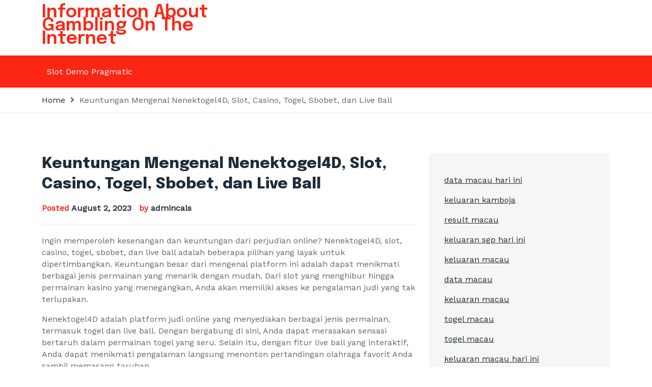

--- FILE ---
content_type: text/html; charset=UTF-8
request_url: https://calsilkscreen.com/keuntungan-mengenal-nenektogel4d-slot-casino-togel-sbobet-dan-live-ball/
body_size: 11726
content:
<!DOCTYPE html>
<html lang="en-US"><head>
<meta charset="UTF-8">
<meta name="viewport" content="width=device-width, initial-scale=1">
<link rel="profile" href="https://gmpg.org/xfn/11">
<meta name='robots' content='index, follow, max-image-preview:large, max-snippet:-1, max-video-preview:-1' />

	<!-- This site is optimized with the Yoast SEO plugin v26.8 - https://yoast.com/product/yoast-seo-wordpress/ -->
	<title>Keuntungan Mengenal Nenektogel4D, Slot, Casino, Togel, Sbobet, dan Live Ball - Information About Gambling On The Internet</title>
	<link rel="canonical" href="https://calsilkscreen.com/keuntungan-mengenal-nenektogel4d-slot-casino-togel-sbobet-dan-live-ball/" />
	<meta property="og:locale" content="en_US" />
	<meta property="og:type" content="article" />
	<meta property="og:title" content="Keuntungan Mengenal Nenektogel4D, Slot, Casino, Togel, Sbobet, dan Live Ball - Information About Gambling On The Internet" />
	<meta property="og:description" content="Ingin memperoleh kesenangan dan keuntungan dari perjudian online? Nenektogel4D, slot, casino, togel, sbobet, dan live ball adalah beberapa pilihan yang layak untuk dipertimbangkan. Keuntungan besar dari mengenal platform ini adalah dapat menikmati berbagai jenis permainan yang menarik dengan mudah. Dari slot yang menghibur hingga permainan kasino yang menegangkan, Anda akan memiliki akses ke pengalaman judi [&hellip;]" />
	<meta property="og:url" content="https://calsilkscreen.com/keuntungan-mengenal-nenektogel4d-slot-casino-togel-sbobet-dan-live-ball/" />
	<meta property="og:site_name" content="Information About Gambling On The Internet" />
	<meta property="article:published_time" content="2023-08-02T14:57:56+00:00" />
	<meta name="author" content="admincals" />
	<meta name="twitter:card" content="summary_large_image" />
	<meta name="twitter:label1" content="Written by" />
	<meta name="twitter:data1" content="admincals" />
	<meta name="twitter:label2" content="Est. reading time" />
	<meta name="twitter:data2" content="4 minutes" />
	<script type="application/ld+json" class="yoast-schema-graph">{"@context":"https://schema.org","@graph":[{"@type":"Article","@id":"https://calsilkscreen.com/keuntungan-mengenal-nenektogel4d-slot-casino-togel-sbobet-dan-live-ball/#article","isPartOf":{"@id":"https://calsilkscreen.com/keuntungan-mengenal-nenektogel4d-slot-casino-togel-sbobet-dan-live-ball/"},"author":{"name":"admincals","@id":"https://calsilkscreen.com/#/schema/person/83add92f52ae9b982775b8a9fb16b1d7"},"headline":"Keuntungan Mengenal Nenektogel4D, Slot, Casino, Togel, Sbobet, dan Live Ball","datePublished":"2023-08-02T14:57:56+00:00","mainEntityOfPage":{"@id":"https://calsilkscreen.com/keuntungan-mengenal-nenektogel4d-slot-casino-togel-sbobet-dan-live-ball/"},"wordCount":912,"commentCount":0,"inLanguage":"en-US"},{"@type":"WebPage","@id":"https://calsilkscreen.com/keuntungan-mengenal-nenektogel4d-slot-casino-togel-sbobet-dan-live-ball/","url":"https://calsilkscreen.com/keuntungan-mengenal-nenektogel4d-slot-casino-togel-sbobet-dan-live-ball/","name":"Keuntungan Mengenal Nenektogel4D, Slot, Casino, Togel, Sbobet, dan Live Ball - Information About Gambling On The Internet","isPartOf":{"@id":"https://calsilkscreen.com/#website"},"datePublished":"2023-08-02T14:57:56+00:00","author":{"@id":"https://calsilkscreen.com/#/schema/person/83add92f52ae9b982775b8a9fb16b1d7"},"breadcrumb":{"@id":"https://calsilkscreen.com/keuntungan-mengenal-nenektogel4d-slot-casino-togel-sbobet-dan-live-ball/#breadcrumb"},"inLanguage":"en-US","potentialAction":[{"@type":"ReadAction","target":["https://calsilkscreen.com/keuntungan-mengenal-nenektogel4d-slot-casino-togel-sbobet-dan-live-ball/"]}]},{"@type":"BreadcrumbList","@id":"https://calsilkscreen.com/keuntungan-mengenal-nenektogel4d-slot-casino-togel-sbobet-dan-live-ball/#breadcrumb","itemListElement":[{"@type":"ListItem","position":1,"name":"Home","item":"https://calsilkscreen.com/"},{"@type":"ListItem","position":2,"name":"Keuntungan Mengenal Nenektogel4D, Slot, Casino, Togel, Sbobet, dan Live Ball"}]},{"@type":"WebSite","@id":"https://calsilkscreen.com/#website","url":"https://calsilkscreen.com/","name":"Information About Gambling On The Internet","description":"","potentialAction":[{"@type":"SearchAction","target":{"@type":"EntryPoint","urlTemplate":"https://calsilkscreen.com/?s={search_term_string}"},"query-input":{"@type":"PropertyValueSpecification","valueRequired":true,"valueName":"search_term_string"}}],"inLanguage":"en-US"},{"@type":"Person","@id":"https://calsilkscreen.com/#/schema/person/83add92f52ae9b982775b8a9fb16b1d7","name":"admincals","image":{"@type":"ImageObject","inLanguage":"en-US","@id":"https://calsilkscreen.com/#/schema/person/image/","url":"https://secure.gravatar.com/avatar/2e6951b68561a53a4644eb70f84e3cd65fb898784c96cc0d42471e383c35c81e?s=96&d=mm&r=g","contentUrl":"https://secure.gravatar.com/avatar/2e6951b68561a53a4644eb70f84e3cd65fb898784c96cc0d42471e383c35c81e?s=96&d=mm&r=g","caption":"admincals"},"sameAs":["https://calsilkscreen.com"],"url":"https://calsilkscreen.com/author/admincals/"}]}</script>
	<!-- / Yoast SEO plugin. -->


<link rel='dns-prefetch' href='//fonts.googleapis.com' />
<link href='https://fonts.gstatic.com' crossorigin rel='preconnect' />
<link rel="alternate" type="application/rss+xml" title="Information About Gambling On The Internet &raquo; Feed" href="https://calsilkscreen.com/feed/" />
<link rel="alternate" title="oEmbed (JSON)" type="application/json+oembed" href="https://calsilkscreen.com/wp-json/oembed/1.0/embed?url=https%3A%2F%2Fcalsilkscreen.com%2Fkeuntungan-mengenal-nenektogel4d-slot-casino-togel-sbobet-dan-live-ball%2F" />
<link rel="alternate" title="oEmbed (XML)" type="text/xml+oembed" href="https://calsilkscreen.com/wp-json/oembed/1.0/embed?url=https%3A%2F%2Fcalsilkscreen.com%2Fkeuntungan-mengenal-nenektogel4d-slot-casino-togel-sbobet-dan-live-ball%2F&#038;format=xml" />
<style id='wp-img-auto-sizes-contain-inline-css'>
img:is([sizes=auto i],[sizes^="auto," i]){contain-intrinsic-size:3000px 1500px}
/*# sourceURL=wp-img-auto-sizes-contain-inline-css */
</style>

<style id='wp-emoji-styles-inline-css'>

	img.wp-smiley, img.emoji {
		display: inline !important;
		border: none !important;
		box-shadow: none !important;
		height: 1em !important;
		width: 1em !important;
		margin: 0 0.07em !important;
		vertical-align: -0.1em !important;
		background: none !important;
		padding: 0 !important;
	}
/*# sourceURL=wp-emoji-styles-inline-css */
</style>
<link rel='stylesheet' id='wp-block-library-css' href='https://calsilkscreen.com/wp-includes/css/dist/block-library/style.min.css?ver=6.9' media='all' />
<style id='wp-block-paragraph-inline-css'>
.is-small-text{font-size:.875em}.is-regular-text{font-size:1em}.is-large-text{font-size:2.25em}.is-larger-text{font-size:3em}.has-drop-cap:not(:focus):first-letter{float:left;font-size:8.4em;font-style:normal;font-weight:100;line-height:.68;margin:.05em .1em 0 0;text-transform:uppercase}body.rtl .has-drop-cap:not(:focus):first-letter{float:none;margin-left:.1em}p.has-drop-cap.has-background{overflow:hidden}:root :where(p.has-background){padding:1.25em 2.375em}:where(p.has-text-color:not(.has-link-color)) a{color:inherit}p.has-text-align-left[style*="writing-mode:vertical-lr"],p.has-text-align-right[style*="writing-mode:vertical-rl"]{rotate:180deg}
/*# sourceURL=https://calsilkscreen.com/wp-includes/blocks/paragraph/style.min.css */
</style>
<style id='global-styles-inline-css'>
:root{--wp--preset--aspect-ratio--square: 1;--wp--preset--aspect-ratio--4-3: 4/3;--wp--preset--aspect-ratio--3-4: 3/4;--wp--preset--aspect-ratio--3-2: 3/2;--wp--preset--aspect-ratio--2-3: 2/3;--wp--preset--aspect-ratio--16-9: 16/9;--wp--preset--aspect-ratio--9-16: 9/16;--wp--preset--color--black: #2f3633;--wp--preset--color--cyan-bluish-gray: #abb8c3;--wp--preset--color--white: #ffffff;--wp--preset--color--pale-pink: #f78da7;--wp--preset--color--vivid-red: #cf2e2e;--wp--preset--color--luminous-vivid-orange: #ff6900;--wp--preset--color--luminous-vivid-amber: #fcb900;--wp--preset--color--light-green-cyan: #7bdcb5;--wp--preset--color--vivid-green-cyan: #00d084;--wp--preset--color--pale-cyan-blue: #8ed1fc;--wp--preset--color--vivid-cyan-blue: #0693e3;--wp--preset--color--vivid-purple: #9b51e0;--wp--preset--color--blue: #2c7dfa;--wp--preset--color--green: #07d79c;--wp--preset--color--orange: #ff8737;--wp--preset--color--grey: #82868b;--wp--preset--gradient--vivid-cyan-blue-to-vivid-purple: linear-gradient(135deg,rgb(6,147,227) 0%,rgb(155,81,224) 100%);--wp--preset--gradient--light-green-cyan-to-vivid-green-cyan: linear-gradient(135deg,rgb(122,220,180) 0%,rgb(0,208,130) 100%);--wp--preset--gradient--luminous-vivid-amber-to-luminous-vivid-orange: linear-gradient(135deg,rgb(252,185,0) 0%,rgb(255,105,0) 100%);--wp--preset--gradient--luminous-vivid-orange-to-vivid-red: linear-gradient(135deg,rgb(255,105,0) 0%,rgb(207,46,46) 100%);--wp--preset--gradient--very-light-gray-to-cyan-bluish-gray: linear-gradient(135deg,rgb(238,238,238) 0%,rgb(169,184,195) 100%);--wp--preset--gradient--cool-to-warm-spectrum: linear-gradient(135deg,rgb(74,234,220) 0%,rgb(151,120,209) 20%,rgb(207,42,186) 40%,rgb(238,44,130) 60%,rgb(251,105,98) 80%,rgb(254,248,76) 100%);--wp--preset--gradient--blush-light-purple: linear-gradient(135deg,rgb(255,206,236) 0%,rgb(152,150,240) 100%);--wp--preset--gradient--blush-bordeaux: linear-gradient(135deg,rgb(254,205,165) 0%,rgb(254,45,45) 50%,rgb(107,0,62) 100%);--wp--preset--gradient--luminous-dusk: linear-gradient(135deg,rgb(255,203,112) 0%,rgb(199,81,192) 50%,rgb(65,88,208) 100%);--wp--preset--gradient--pale-ocean: linear-gradient(135deg,rgb(255,245,203) 0%,rgb(182,227,212) 50%,rgb(51,167,181) 100%);--wp--preset--gradient--electric-grass: linear-gradient(135deg,rgb(202,248,128) 0%,rgb(113,206,126) 100%);--wp--preset--gradient--midnight: linear-gradient(135deg,rgb(2,3,129) 0%,rgb(40,116,252) 100%);--wp--preset--font-size--small: 12px;--wp--preset--font-size--medium: 20px;--wp--preset--font-size--large: 36px;--wp--preset--font-size--x-large: 42px;--wp--preset--font-size--regular: 16px;--wp--preset--font-size--larger: 36px;--wp--preset--font-size--huge: 48px;--wp--preset--spacing--20: 0.44rem;--wp--preset--spacing--30: 0.67rem;--wp--preset--spacing--40: 1rem;--wp--preset--spacing--50: 1.5rem;--wp--preset--spacing--60: 2.25rem;--wp--preset--spacing--70: 3.38rem;--wp--preset--spacing--80: 5.06rem;--wp--preset--shadow--natural: 6px 6px 9px rgba(0, 0, 0, 0.2);--wp--preset--shadow--deep: 12px 12px 50px rgba(0, 0, 0, 0.4);--wp--preset--shadow--sharp: 6px 6px 0px rgba(0, 0, 0, 0.2);--wp--preset--shadow--outlined: 6px 6px 0px -3px rgb(255, 255, 255), 6px 6px rgb(0, 0, 0);--wp--preset--shadow--crisp: 6px 6px 0px rgb(0, 0, 0);}:where(.is-layout-flex){gap: 0.5em;}:where(.is-layout-grid){gap: 0.5em;}body .is-layout-flex{display: flex;}.is-layout-flex{flex-wrap: wrap;align-items: center;}.is-layout-flex > :is(*, div){margin: 0;}body .is-layout-grid{display: grid;}.is-layout-grid > :is(*, div){margin: 0;}:where(.wp-block-columns.is-layout-flex){gap: 2em;}:where(.wp-block-columns.is-layout-grid){gap: 2em;}:where(.wp-block-post-template.is-layout-flex){gap: 1.25em;}:where(.wp-block-post-template.is-layout-grid){gap: 1.25em;}.has-black-color{color: var(--wp--preset--color--black) !important;}.has-cyan-bluish-gray-color{color: var(--wp--preset--color--cyan-bluish-gray) !important;}.has-white-color{color: var(--wp--preset--color--white) !important;}.has-pale-pink-color{color: var(--wp--preset--color--pale-pink) !important;}.has-vivid-red-color{color: var(--wp--preset--color--vivid-red) !important;}.has-luminous-vivid-orange-color{color: var(--wp--preset--color--luminous-vivid-orange) !important;}.has-luminous-vivid-amber-color{color: var(--wp--preset--color--luminous-vivid-amber) !important;}.has-light-green-cyan-color{color: var(--wp--preset--color--light-green-cyan) !important;}.has-vivid-green-cyan-color{color: var(--wp--preset--color--vivid-green-cyan) !important;}.has-pale-cyan-blue-color{color: var(--wp--preset--color--pale-cyan-blue) !important;}.has-vivid-cyan-blue-color{color: var(--wp--preset--color--vivid-cyan-blue) !important;}.has-vivid-purple-color{color: var(--wp--preset--color--vivid-purple) !important;}.has-black-background-color{background-color: var(--wp--preset--color--black) !important;}.has-cyan-bluish-gray-background-color{background-color: var(--wp--preset--color--cyan-bluish-gray) !important;}.has-white-background-color{background-color: var(--wp--preset--color--white) !important;}.has-pale-pink-background-color{background-color: var(--wp--preset--color--pale-pink) !important;}.has-vivid-red-background-color{background-color: var(--wp--preset--color--vivid-red) !important;}.has-luminous-vivid-orange-background-color{background-color: var(--wp--preset--color--luminous-vivid-orange) !important;}.has-luminous-vivid-amber-background-color{background-color: var(--wp--preset--color--luminous-vivid-amber) !important;}.has-light-green-cyan-background-color{background-color: var(--wp--preset--color--light-green-cyan) !important;}.has-vivid-green-cyan-background-color{background-color: var(--wp--preset--color--vivid-green-cyan) !important;}.has-pale-cyan-blue-background-color{background-color: var(--wp--preset--color--pale-cyan-blue) !important;}.has-vivid-cyan-blue-background-color{background-color: var(--wp--preset--color--vivid-cyan-blue) !important;}.has-vivid-purple-background-color{background-color: var(--wp--preset--color--vivid-purple) !important;}.has-black-border-color{border-color: var(--wp--preset--color--black) !important;}.has-cyan-bluish-gray-border-color{border-color: var(--wp--preset--color--cyan-bluish-gray) !important;}.has-white-border-color{border-color: var(--wp--preset--color--white) !important;}.has-pale-pink-border-color{border-color: var(--wp--preset--color--pale-pink) !important;}.has-vivid-red-border-color{border-color: var(--wp--preset--color--vivid-red) !important;}.has-luminous-vivid-orange-border-color{border-color: var(--wp--preset--color--luminous-vivid-orange) !important;}.has-luminous-vivid-amber-border-color{border-color: var(--wp--preset--color--luminous-vivid-amber) !important;}.has-light-green-cyan-border-color{border-color: var(--wp--preset--color--light-green-cyan) !important;}.has-vivid-green-cyan-border-color{border-color: var(--wp--preset--color--vivid-green-cyan) !important;}.has-pale-cyan-blue-border-color{border-color: var(--wp--preset--color--pale-cyan-blue) !important;}.has-vivid-cyan-blue-border-color{border-color: var(--wp--preset--color--vivid-cyan-blue) !important;}.has-vivid-purple-border-color{border-color: var(--wp--preset--color--vivid-purple) !important;}.has-vivid-cyan-blue-to-vivid-purple-gradient-background{background: var(--wp--preset--gradient--vivid-cyan-blue-to-vivid-purple) !important;}.has-light-green-cyan-to-vivid-green-cyan-gradient-background{background: var(--wp--preset--gradient--light-green-cyan-to-vivid-green-cyan) !important;}.has-luminous-vivid-amber-to-luminous-vivid-orange-gradient-background{background: var(--wp--preset--gradient--luminous-vivid-amber-to-luminous-vivid-orange) !important;}.has-luminous-vivid-orange-to-vivid-red-gradient-background{background: var(--wp--preset--gradient--luminous-vivid-orange-to-vivid-red) !important;}.has-very-light-gray-to-cyan-bluish-gray-gradient-background{background: var(--wp--preset--gradient--very-light-gray-to-cyan-bluish-gray) !important;}.has-cool-to-warm-spectrum-gradient-background{background: var(--wp--preset--gradient--cool-to-warm-spectrum) !important;}.has-blush-light-purple-gradient-background{background: var(--wp--preset--gradient--blush-light-purple) !important;}.has-blush-bordeaux-gradient-background{background: var(--wp--preset--gradient--blush-bordeaux) !important;}.has-luminous-dusk-gradient-background{background: var(--wp--preset--gradient--luminous-dusk) !important;}.has-pale-ocean-gradient-background{background: var(--wp--preset--gradient--pale-ocean) !important;}.has-electric-grass-gradient-background{background: var(--wp--preset--gradient--electric-grass) !important;}.has-midnight-gradient-background{background: var(--wp--preset--gradient--midnight) !important;}.has-small-font-size{font-size: var(--wp--preset--font-size--small) !important;}.has-medium-font-size{font-size: var(--wp--preset--font-size--medium) !important;}.has-large-font-size{font-size: var(--wp--preset--font-size--large) !important;}.has-x-large-font-size{font-size: var(--wp--preset--font-size--x-large) !important;}
/*# sourceURL=global-styles-inline-css */
</style>

<style id='classic-theme-styles-inline-css'>
/*! This file is auto-generated */
.wp-block-button__link{color:#fff;background-color:#32373c;border-radius:9999px;box-shadow:none;text-decoration:none;padding:calc(.667em + 2px) calc(1.333em + 2px);font-size:1.125em}.wp-block-file__button{background:#32373c;color:#fff;text-decoration:none}
/*# sourceURL=/wp-includes/css/classic-themes.min.css */
</style>
<link rel='stylesheet' id='dashicons-css' href='https://calsilkscreen.com/wp-includes/css/dashicons.min.css?ver=6.9' media='all' />
<link rel='stylesheet' id='admin-bar-css' href='https://calsilkscreen.com/wp-includes/css/admin-bar.min.css?ver=6.9' media='all' />
<style id='admin-bar-inline-css'>

    /* Hide CanvasJS credits for P404 charts specifically */
    #p404RedirectChart .canvasjs-chart-credit {
        display: none !important;
    }
    
    #p404RedirectChart canvas {
        border-radius: 6px;
    }

    .p404-redirect-adminbar-weekly-title {
        font-weight: bold;
        font-size: 14px;
        color: #fff;
        margin-bottom: 6px;
    }

    #wpadminbar #wp-admin-bar-p404_free_top_button .ab-icon:before {
        content: "\f103";
        color: #dc3545;
        top: 3px;
    }
    
    #wp-admin-bar-p404_free_top_button .ab-item {
        min-width: 80px !important;
        padding: 0px !important;
    }
    
    /* Ensure proper positioning and z-index for P404 dropdown */
    .p404-redirect-adminbar-dropdown-wrap { 
        min-width: 0; 
        padding: 0;
        position: static !important;
    }
    
    #wpadminbar #wp-admin-bar-p404_free_top_button_dropdown {
        position: static !important;
    }
    
    #wpadminbar #wp-admin-bar-p404_free_top_button_dropdown .ab-item {
        padding: 0 !important;
        margin: 0 !important;
    }
    
    .p404-redirect-dropdown-container {
        min-width: 340px;
        padding: 18px 18px 12px 18px;
        background: #23282d !important;
        color: #fff;
        border-radius: 12px;
        box-shadow: 0 8px 32px rgba(0,0,0,0.25);
        margin-top: 10px;
        position: relative !important;
        z-index: 999999 !important;
        display: block !important;
        border: 1px solid #444;
    }
    
    /* Ensure P404 dropdown appears on hover */
    #wpadminbar #wp-admin-bar-p404_free_top_button .p404-redirect-dropdown-container { 
        display: none !important;
    }
    
    #wpadminbar #wp-admin-bar-p404_free_top_button:hover .p404-redirect-dropdown-container { 
        display: block !important;
    }
    
    #wpadminbar #wp-admin-bar-p404_free_top_button:hover #wp-admin-bar-p404_free_top_button_dropdown .p404-redirect-dropdown-container {
        display: block !important;
    }
    
    .p404-redirect-card {
        background: #2c3338;
        border-radius: 8px;
        padding: 18px 18px 12px 18px;
        box-shadow: 0 2px 8px rgba(0,0,0,0.07);
        display: flex;
        flex-direction: column;
        align-items: flex-start;
        border: 1px solid #444;
    }
    
    .p404-redirect-btn {
        display: inline-block;
        background: #dc3545;
        color: #fff !important;
        font-weight: bold;
        padding: 5px 22px;
        border-radius: 8px;
        text-decoration: none;
        font-size: 17px;
        transition: background 0.2s, box-shadow 0.2s;
        margin-top: 8px;
        box-shadow: 0 2px 8px rgba(220,53,69,0.15);
        text-align: center;
        line-height: 1.6;
    }
    
    .p404-redirect-btn:hover {
        background: #c82333;
        color: #fff !important;
        box-shadow: 0 4px 16px rgba(220,53,69,0.25);
    }
    
    /* Prevent conflicts with other admin bar dropdowns */
    #wpadminbar .ab-top-menu > li:hover > .ab-item,
    #wpadminbar .ab-top-menu > li.hover > .ab-item {
        z-index: auto;
    }
    
    #wpadminbar #wp-admin-bar-p404_free_top_button:hover > .ab-item {
        z-index: 999998 !important;
    }
    
/*# sourceURL=admin-bar-inline-css */
</style>
<link rel='stylesheet' id='bootstrap-css' href='https://calsilkscreen.com/wp-content/themes/anews/assets/bootstrap/bootstrap-min.css?ver=1.0.0' media='all' />
<link rel='stylesheet' id='fontawesomeall-min-css' href='https://calsilkscreen.com/wp-content/themes/anews/assets/css/fontawesomeall-min.css?ver=1.0.0' media='all' />
<link rel='stylesheet' id='owl-carousel-css' href='https://calsilkscreen.com/wp-content/themes/anews/assets/css/owl-carousel-min.css?ver=1.0.0' media='all' />
<link rel='stylesheet' id='slicknav-min-css' href='https://calsilkscreen.com/wp-content/themes/anews/assets/css/slicknav-min.css?ver=1.0.0' media='all' />
<link rel='stylesheet' id='superfish-css' href='https://calsilkscreen.com/wp-content/themes/anews/assets/css/superfish.css?ver=1.0.0' media='all' />
<link rel='stylesheet' id='anews-unitest-css' href='https://calsilkscreen.com/wp-content/themes/anews/assets/css/unitest.css?ver=1.0.0' media='all' />
<link rel='stylesheet' id='anews-theme-css' href='https://calsilkscreen.com/wp-content/themes/anews/assets/css/theme.css?ver=1.0.0' media='all' />
<link rel='stylesheet' id='anews-style-css' href='https://calsilkscreen.com/wp-content/themes/anews/style.css?ver=1.0.0' media='all' />
<link rel='stylesheet' id='anews-fonts-css' href='https://fonts.googleapis.com/css?family=WorkSans%3A100%2C200%2C300%2C400%2C500%2C600%2C700%2C800%2C900%7CEpilogue%3A100%2C200%2C300%2C400%2C500%2C600%2C800%2C900&#038;subset=latin%2Clatin-ext' media='all' />
<script src="https://calsilkscreen.com/wp-includes/js/jquery/jquery.min.js?ver=3.7.1" id="jquery-core-js"></script>
<script src="https://calsilkscreen.com/wp-includes/js/jquery/jquery-migrate.min.js?ver=3.4.1" id="jquery-migrate-js"></script>
<link rel="https://api.w.org/" href="https://calsilkscreen.com/wp-json/" /><link rel="alternate" title="JSON" type="application/json" href="https://calsilkscreen.com/wp-json/wp/v2/posts/934" /><link rel="EditURI" type="application/rsd+xml" title="RSD" href="https://calsilkscreen.com/xmlrpc.php?rsd" />
<meta name="generator" content="WordPress 6.9" />
<link rel='shortlink' href='https://calsilkscreen.com/?p=934' />
<style>
.anews-tranding-sections .anews-home-post-meta ul li a{
        background-color: #fb2614;
        color: #ffffff
        }.anews-tranding-sections .anews-home-post-meta ul li a:hover{
        background-color: #1d2c38;
        color: #ffffff
    }</style>
<style id="kirki-inline-styles">.navbar-area{background:#fb2614;background-color:#fb2614;}body{font-family:Work Sans;font-size:16px;font-weight:400;line-height:23px;text-transform:none;color:#636465;}h1{text-transform:none;}h2,.section-title{text-transform:none;}h3{text-transform:none;}h4{text-transform:none;}h5{text-transform:none;}h6{text-transform:none;}/* vietnamese */
@font-face {
  font-family: 'Work Sans';
  font-style: normal;
  font-weight: 400;
  font-display: swap;
  src: url(https://calsilkscreen.com/wp-content/fonts/work-sans/font) format('woff');
  unicode-range: U+0102-0103, U+0110-0111, U+0128-0129, U+0168-0169, U+01A0-01A1, U+01AF-01B0, U+0300-0301, U+0303-0304, U+0308-0309, U+0323, U+0329, U+1EA0-1EF9, U+20AB;
}
/* latin-ext */
@font-face {
  font-family: 'Work Sans';
  font-style: normal;
  font-weight: 400;
  font-display: swap;
  src: url(https://calsilkscreen.com/wp-content/fonts/work-sans/font) format('woff');
  unicode-range: U+0100-02BA, U+02BD-02C5, U+02C7-02CC, U+02CE-02D7, U+02DD-02FF, U+0304, U+0308, U+0329, U+1D00-1DBF, U+1E00-1E9F, U+1EF2-1EFF, U+2020, U+20A0-20AB, U+20AD-20C0, U+2113, U+2C60-2C7F, U+A720-A7FF;
}
/* latin */
@font-face {
  font-family: 'Work Sans';
  font-style: normal;
  font-weight: 400;
  font-display: swap;
  src: url(https://calsilkscreen.com/wp-content/fonts/work-sans/font) format('woff');
  unicode-range: U+0000-00FF, U+0131, U+0152-0153, U+02BB-02BC, U+02C6, U+02DA, U+02DC, U+0304, U+0308, U+0329, U+2000-206F, U+20AC, U+2122, U+2191, U+2193, U+2212, U+2215, U+FEFF, U+FFFD;
}</style><!-- Add Custom code here -->

</head>
<body data-rsssl=1 class="wp-singular post-template-default single single-post postid-934 single-format-standard wp-embed-responsive wp-theme-anews">
<div id="page" class="site">
		<a class="skip-link screen-reader-text" href="#content">Skip to content</a>    <header id="masthead" class="site-header">
                  <div class="site-branding-area">
      <div class="container">
          <div class="row align-items-center">
              <div class="col-12 col-sm-6 col-md-5 col-lg-4 col-xl-4 site-logo">
                  <div class="site-branding">
                                            <h1 class="site-title"><a href="https://calsilkscreen.com/"
                              rel="home">Information About Gambling On The Internet</a></h1>
                                        </div><!-- .site-branding -->
              </div>
              <div class="col-12 col-sm-6 col-md-7 col-lg-8 col-xl-8 header-banner">
                              </div>
          </div>
      </div>
  </div>
  <nav id="site-navigation" class="main-navigation navbar-area navbar navbar-expand-lg navbar-light" role="navigation">
      <div class="container">
          <div class="navbar-collapse nav-menu">
            <div id="mobile"></div>
              <ul id="primary-menu" class="sf-menu"><li id="menu-item-282" class="menu-item menu-item-type-custom menu-item-object-custom menu-item-282"><a href="https://iesalmadraba.org/">Slot Demo Pragmatic</a></li>
</ul>        </div>
                    </div>
  </nav><!-- #site-navigation -->
    </header> <!-- header ends here -->  <div id="primary" class="content-area">
	<main id="main" class="site-main" role="main">
		<div class="page-title-wrapper">
			<div class="container">
				<div class="page-title-inner">
					<ul>
						<li><a href="https://calsilkscreen.com/">Home</a></li>
						<li>Keuntungan Mengenal Nenektogel4D, Slot, Casino, Togel, Sbobet, dan Live Ball</li>
					</ul>
				</div>
			</div>
		</div>
		<div class="page-wrapper">
			<div class="container">
				<div class="row">
										<div class="col-12 col-sm-12 col-md-12 col-lg-8">
						
<article id="post-934" class="blog-post-item post-934 post type-post status-publish format-standard hentry category-uncategorized">
		<header class="entry-header">
		<h1 class="entry-title single">Keuntungan Mengenal Nenektogel4D, Slot, Casino, Togel, Sbobet, dan Live Ball</h1>			<div class="entry-meta">
				<span class="posted-on">Posted <a href="https://calsilkscreen.com/keuntungan-mengenal-nenektogel4d-slot-casino-togel-sbobet-dan-live-ball/" rel="bookmark"><time class="entry-date published updated" datetime="2023-08-02T14:57:56+00:00">August 2, 2023</time></a></span><span class="byline"> by <span class="author vcard"><a class="url fn n" href="https://calsilkscreen.com/author/admincals/">admincals</a></span></span>			</div><!-- .entry-meta -->
			</header><!-- .entry-header -->
	<div class="entry-content">
		    <p>Ingin memperoleh kesenangan dan keuntungan dari perjudian online? Nenektogel4D, slot, casino, togel, sbobet, dan live ball adalah beberapa pilihan yang layak untuk dipertimbangkan. Keuntungan besar dari mengenal platform ini adalah dapat menikmati berbagai jenis permainan yang menarik dengan mudah. Dari slot yang menghibur hingga permainan kasino yang menegangkan, Anda akan memiliki akses ke pengalaman judi yang tak terlupakan.</p>
<p></p>
<p>Nenektogel4D adalah platform judi online yang menyediakan berbagai jenis permainan, termasuk togel dan live ball. Dengan bergabung di sini, Anda dapat merasakan sensasi bertaruh dalam permainan togel yang seru. Selain itu, dengan fitur live ball yang interaktif, Anda dapat menikmati pengalaman langsung menonton pertandingan olahraga favorit Anda sambil memasang taruhan.</p>
<p></p>
<p>Tidak hanya itu, slot juga menjadi opsi menarik untuk dinikmati. Di dalam kasino online, Anda dapat menemukan berbagai macam slot yang menarik hati dan mudah dimainkan. Dengan grafis yang memukau dan fitur bonus yang melimpah, Anda tidak akan pernah bosan saat memainkan permainan slot yang menghibur ini.</p>
<p></p>
<p>Sbobet adalah situs perjudian online yang populer di antara penjudi di seluruh dunia. Dengan lebih dari 1.500 acara olahraga setiap minggunya, Anda dapat memasang taruhan pada berbagai jenis pertandingan olahraga dari seluruh dunia. Selain itu, sbobet juga menawarkan berbagai permainan kasino yang menarik, seperti roulette, blackjack, dan poker.</p>
<p></p>
<p>Dengan mengenal dan memilih platform-platform ini, Anda akan dapat merasakan kegembiraan dan keseruan dari berbagai jenis permainan judi online. Manfaatkan kesempatan ini untuk meraih kemenangan dan pengalaman yang tak terlupakan dalam dunia perjudian online.</p>
<p></p>
<h3 id="manfaat-mengenal-nenektogel4d">Manfaat Mengenal Nenektogel4D</h3>
<p></p>
<p> <a href="https://divorcesexpert.com/">Nenektogel4D</a>  adalah platform judi online yang menyediakan berbagai permainan menarik seperti slot, casino, togel, sbobet, dan live ball. Mengenal Nenektogel4D memiliki banyak keuntungan bagi para pemain yang gemar berjudi secara online.</p>
<p></p>
<p>Pertama-tama, dengan mengenal Nenektogel4D, para pemain dapat menikmati variasi permainan yang beragam. Tak hanya menyediakan permainan slot dan casino, Nenektogel4D juga menawarkan permainan togel, sbobet, dan live ball. Hal ini memberikan kesempatan kepada pemain untuk mencoba pengalaman berjudi yang berbeda dan menantang, sehingga tidak mudah merasa bosan.</p>
<p></p>
<p>Selain itu, mengenal Nenektogel4D juga memungkinkan pemain untuk merasakan sensasi dan kegembiraan yang sama dengan berjudi di kasino fisik. Berkat teknologi yang canggih, Nenektogel4D menyediakan permainan live ball yang memberikan pengalaman berjudi langsung dengan dealer berinteraksi secara nyata. Hal ini membuat pemain merasa seperti berada di kasino sungguhan.</p>
<p></p>
<p>Selanjutnya, mengakses Nenektogel4D juga memberikan kemudahan aksesibilitas. Platform ini dapat diakses melalui perangkat komputer atau smartphone, sehingga pemain bisa berjudi kapan pun dan di mana pun mereka berada. Ini sangat menguntungkan bagi para pemain yang tidak memiliki waktu luang yang banyak atau tinggal jauh dari kasino fisik.</p>
<p></p>
<p>Mengenal Nenektogel4D memiliki banyak manfaat bagi para pemain yang gemar berjudi online. Dari variasi permainan yang menarik, sensasi berjudi yang autentik, hingga aksesibilitas yang mudah, Nenektogel4D memenuhi kebutuhan dan keinginan para pemain judi modern. Jadi, tunggu apalagi? Segera kenali dan nikmati berbagai keuntungan yang ditawarkan oleh Nenektogel4D!</p>
<p></p>
<h3 id="mengapa-slot-dan-casino-populer">Mengapa Slot dan Casino Populer</h3>
<p></p>
<p>Slot dan casino menjadi populer karena mereka menawarkan pengalaman bermain yang seru dan menghibur. Ketika seseorang bermain slot, mereka dapat menikmati variasi tema yang menarik, suara-suara yang seru, serta peluang menang yang menggiurkan.</p>
<p></p>
<p>Di sisi lain, casino menyajikan berbagai permainan menarik seperti blackjack, poker, dan roulette. Permainan-permainan ini menawarkan tantangan berbeda dan memberi kesempatan bagi pemain untuk berinteraksi dengan pemain lain.</p>
<p></p>
<p>Keberagaman permainan slot dan casino juga menarik minat banyak orang. Setiap permainan memiliki aturan dan strategi yang berbeda, sehingga pemain dapat mencoba berbagai permainan dan memilih yang paling sesuai dengan minat dan keahlian mereka.</p>
<p></p>
<p>Tidak hanya itu, ada juga faktor kesenangan sosial dalam bermain slot dan casino. Banyak orang menikmati suasana di casino fisik yang ramai dan penuh semangat, sedangkan di slot online, pemain dapat berinteraksi melalui fitur chat dan turnamen dengan pemain lain.</p>
<p></p>
<p>Inilah beberapa alasan mengapa slot dan casino menjadi populer di kalangan pemain judi. Pengalaman yang mendebarkan, peluang menang besar, serta variasi permainan yang menarik membuat slot dan casino menjadi daya tarik yang sulit untuk dilewatkan.</p>
<p></p>
<h3 id="keuntungan-bermain-togel-dan-sbobet">Keuntungan Bermain Togel dan Sbobet</h3>
<p></p>
<p>Togel dan Sbobet adalah dua jenis permainan yang menawarkan keuntungan yang menarik bagi para pemainnya. Dalam permainan togel, Anda memiliki peluang untuk memenangkan hadiah besar dengan modal yang relatif kecil. Anda dapat memilih angka-angka yang Anda yakini akan keluar dalam undian dan jika tebakan Anda tepat, Anda berkesempatan memenangkan hadiah yang menggiurkan.</p>
<p></p>
<p>Selain itu, togel juga menawarkan berbagai macam jenis permainan, seperti togel 4D, 3D, dan 2D, yang memungkinkan Anda untuk memilih tingkat kesulitan yang sesuai dengan preferensi Anda. Dengan adanya variasi permainan ini, Anda dapat mengatur strategi bermain yang tepat dan meningkatkan peluang kemenangan Anda. Tidak hanya itu, permainan togel juga dapat memberikan sensasi tersendiri dalam menebak angka yang akan keluar.</p>
<p></p>
<p>Sbobet, di sisi lain, adalah platform taruhan olahraga yang terkenal di dunia. Dengan bergabung di Sbobet, Anda dapat menikmati berbagai macam keuntungan, seperti bermain taruhan olahraga secara online, memantau pertandingan secara langsung, dan mendapatkan akses ke berbagai informasi dan statistik yang dapat membantu Anda dalam membuat prediksi yang lebih akurat.</p>
<p></p>
<p>Selain itu, Sbobet juga menyediakan berbagai jenis taruhan olahraga, mulai dari sepak bola, basket, tenis, hingga balap kuda. Anda dapat memilih jenis taruhan yang Anda minati dan memberikan prediksi Anda dalam pertandingan. Dengan kecanggihan teknologi yang dimiliki Sbobet, Anda dapat memasang taruhan kapan saja dan di mana saja melalui perangkat Anda.</p>
<p></p>
<p>Dengan menjadi pemain togel dan Sbobet, Anda dapat merasakan sensasi bermain yang seru dan juga memiliki kesempatan untuk memenangkan hadiah yang besar. Jadi, tunggu apa lagi? Segeralah bergabung dan rasakan sendiri keuntungan bermain togel dan Sbobet!</p>
<p></p>
    	</div><!-- .entry-content -->
	</article><!-- #post-934 -->
        <div class="navigation anews-post-pagination">
            
	<nav class="navigation post-navigation" aria-label="Posts">
		<h2 class="screen-reader-text">Post navigation</h2>
		<div class="nav-links"><div class="nav-previous"><a href="https://calsilkscreen.com/terobosan-terbaru-di-dunia-permainan-online-jwtogel-togel-slot-casino-sbobet-live-ball/" rel="prev"><span class="anews-nav-title">Terobosan Terbaru di Dunia Permainan Online: JWTOGEL, TOGEL, SLOT, CASINO, SBOBET, LIVE BALL</span></a></div><div class="nav-next"><a href="https://calsilkscreen.com/ini-dia-situs-togel-terbaik-untuk-nenektogel4d-dan-pasaran-lainnya/" rel="next"><span class="anews-nav-title">Ini Dia Situs Togel Terbaik Untuk Nenektogel4D dan Pasaran Lainnya!</span></a></div></div>
	</nav>        </div>
            					</div>
					
<aside id="secondary" class="sidebar-widget col-12 col-sm-12 col-md-12 col-lg-4" role="complementary">
	<div class="sidebar-inner">
	<section id="text-2" class="widget widget_text">			<div class="textwidget"><p><a href="https://americanrestaurantseguin.com/"><span data-sheets-root="1">data macau hari ini</span></a></p>
<p><a href="https://goustobistro.com/"><span data-sheets-root="1">keluaran kamboja</span></a></p>
<p><a href="https://ner-wocn.org/"><span data-sheets-root="1">result macau</span></a></p>
<p><a href="https://www.enawinemakers.com/"><span data-sheets-root="1">keluaran sgp hari ini</span></a></p>
<p><a href="https://www.theaudreybistro.com/"><span data-sheets-root="1">keluaran macau</span></a></p>
<p><a href="https://www.bigmamaskitchenatx.com/"><span data-sheets-root="1">data macau</span></a></p>
<p><a href="https://thestubbornbaker.com/"><span data-sheets-root="1">keluaran macau</span></a></p>
<p><span data-sheets-root="1"><a href="https://wingskenya.com/">togel macau</a></span></p>
<p><a href="https://bridgersfarmltd.com/"><span data-sheets-root="1">togel macau</span></a></p>
<p><a href="https://bellordandbrown.com/"><span data-sheets-root="1">keluaran macau hari ini</span></a></p>
<p><a href="https://demarioclassiccatering.com/garner-demario-s-classic-catering-happy-hours-specials/"><span data-sheets-root="1">data macau</span></a></p>
<p><a href="https://chelatacos.com/"><span data-sheets-root="1">keluaran macau hari ini</span></a></p>
<p><a href="https://www.spdn-cr.org/"><span data-sheets-root="1">togel macau</span></a></p>
<p><a href="https://kaiten.kaitensushiec.com/"><span data-sheets-root="1">pengeluaran macau hari ini</span></a></p>
<p><a href="https://30thrumahsakit.com/"><span data-sheets-root="1">togel macau</span></a></p>
<p><a href="https://moveandwash.com/en/home"><span data-sheets-root="1">toto macua hari ini</span></a></p>
<p><a href="https://www.arquidiocesedesaoluis.org/"><span data-sheets-root="1">keluaran sdy lotto</span></a></p>
<p><a href="https://greatlakescsmi.org/ontario/"><span data-sheets-root="1">pengeluaran macau</span></a></p>
<p><span data-sheets-root="1"><a href="https://www.stateroadtavern.com/">data sdy</a></span></p>
<p><span data-sheets-root="1"><a href="https://pullupgrill.com/">pengeluaran sdy</a> </span></p>
<p><span data-sheets-root="1"><a href="https://www.camprooseveltfirebird.com/">pengeluaran sdy</a> </span></p>
<p><a href="https://pullensopen.org/"><span data-sheets-root="1">keluaran sdy</span></a></p>
<p>&nbsp;</p>
</div>
		</section>	</div>
</aside><!-- #secondary -->
				</div>
			</div>
		</div>
	</main>
</div>
    <footer id="colophon" class="site-footer" role="contentinfo">
        <div class="container">
                                          <div class="row anews-ftw-box">
                                    <div class="col-xs-12 col-sm-12 col-md-6 col-lg-6 col-xl-3">
                        <section id="block-9" class="widget footer-widtet widget_block widget_text">
<p><a href="https://www.arts-archives.org/">Pragmatic play</a></p>
</section><section id="block-10" class="widget footer-widtet widget_block widget_text">
<p><a href="https://river-dolphins.com/">Keluaran hk</a></p>
</section>                    </div><!-- .widget-area -->
                                	
                                            </div>
                                <div class="site-info copyright-area">
               Theme Anews by <a target="_blank" rel="dofollow" href="https://themeuniver.com/">themeuniver</a> <a target="_blank" rel="dofollow" href="https://www.allvideodownloade.com/">Support Allvideodownloade</a>    </div>
          </div>
    </footer><!-- #colophon -->
</div><!-- #page -->
<script type="speculationrules">
{"prefetch":[{"source":"document","where":{"and":[{"href_matches":"/*"},{"not":{"href_matches":["/wp-*.php","/wp-admin/*","/wp-content/uploads/*","/wp-content/*","/wp-content/plugins/*","/wp-content/themes/anews/*","/*\\?(.+)"]}},{"not":{"selector_matches":"a[rel~=\"nofollow\"]"}},{"not":{"selector_matches":".no-prefetch, .no-prefetch a"}}]},"eagerness":"conservative"}]}
</script>
<script src="https://calsilkscreen.com/wp-content/themes/anews/assets/bootstrap/popper-min.js?ver=1.0.0" id="popper-js-js"></script>
<script src="https://calsilkscreen.com/wp-content/themes/anews/assets/bootstrap/bootstrap-min.js?ver=1.0.0" id="bootstrap-js-js"></script>
<script src="https://calsilkscreen.com/wp-content/themes/anews/assets/js/owl-carousel-min.js?ver=1.0.0" id="owl-carousel-js-js"></script>
<script src="https://calsilkscreen.com/wp-content/themes/anews/assets/js/isotop-min.js?ver=1.0.0" id="isotop-js-js"></script>
<script src="https://calsilkscreen.com/wp-content/themes/anews/assets/js/jquery-slicknav-min.js?ver=1.0.0" id="slicknav-min-js-js"></script>
<script src="https://calsilkscreen.com/wp-content/themes/anews/assets/js/superfish.min.js?ver=1.0.0" id="superfish.min-js"></script>
<script src="https://calsilkscreen.com/wp-content/themes/anews/assets/js/navigation.js?ver=1.0.0" id="anews-navigation-js"></script>
<script src="https://calsilkscreen.com/wp-content/themes/anews/assets/js/skip-link-focus-fix.js?ver=1.0.0" id="anews-skip-link-focus-js"></script>
<script src="https://calsilkscreen.com/wp-content/themes/anews/assets/js/main.js?ver=1.0.0" id="anews-main-js"></script>
<script id="wp-emoji-settings" type="application/json">
{"baseUrl":"https://s.w.org/images/core/emoji/17.0.2/72x72/","ext":".png","svgUrl":"https://s.w.org/images/core/emoji/17.0.2/svg/","svgExt":".svg","source":{"concatemoji":"https://calsilkscreen.com/wp-includes/js/wp-emoji-release.min.js?ver=6.9"}}
</script>
<script type="module">
/*! This file is auto-generated */
const a=JSON.parse(document.getElementById("wp-emoji-settings").textContent),o=(window._wpemojiSettings=a,"wpEmojiSettingsSupports"),s=["flag","emoji"];function i(e){try{var t={supportTests:e,timestamp:(new Date).valueOf()};sessionStorage.setItem(o,JSON.stringify(t))}catch(e){}}function c(e,t,n){e.clearRect(0,0,e.canvas.width,e.canvas.height),e.fillText(t,0,0);t=new Uint32Array(e.getImageData(0,0,e.canvas.width,e.canvas.height).data);e.clearRect(0,0,e.canvas.width,e.canvas.height),e.fillText(n,0,0);const a=new Uint32Array(e.getImageData(0,0,e.canvas.width,e.canvas.height).data);return t.every((e,t)=>e===a[t])}function p(e,t){e.clearRect(0,0,e.canvas.width,e.canvas.height),e.fillText(t,0,0);var n=e.getImageData(16,16,1,1);for(let e=0;e<n.data.length;e++)if(0!==n.data[e])return!1;return!0}function u(e,t,n,a){switch(t){case"flag":return n(e,"\ud83c\udff3\ufe0f\u200d\u26a7\ufe0f","\ud83c\udff3\ufe0f\u200b\u26a7\ufe0f")?!1:!n(e,"\ud83c\udde8\ud83c\uddf6","\ud83c\udde8\u200b\ud83c\uddf6")&&!n(e,"\ud83c\udff4\udb40\udc67\udb40\udc62\udb40\udc65\udb40\udc6e\udb40\udc67\udb40\udc7f","\ud83c\udff4\u200b\udb40\udc67\u200b\udb40\udc62\u200b\udb40\udc65\u200b\udb40\udc6e\u200b\udb40\udc67\u200b\udb40\udc7f");case"emoji":return!a(e,"\ud83e\u1fac8")}return!1}function f(e,t,n,a){let r;const o=(r="undefined"!=typeof WorkerGlobalScope&&self instanceof WorkerGlobalScope?new OffscreenCanvas(300,150):document.createElement("canvas")).getContext("2d",{willReadFrequently:!0}),s=(o.textBaseline="top",o.font="600 32px Arial",{});return e.forEach(e=>{s[e]=t(o,e,n,a)}),s}function r(e){var t=document.createElement("script");t.src=e,t.defer=!0,document.head.appendChild(t)}a.supports={everything:!0,everythingExceptFlag:!0},new Promise(t=>{let n=function(){try{var e=JSON.parse(sessionStorage.getItem(o));if("object"==typeof e&&"number"==typeof e.timestamp&&(new Date).valueOf()<e.timestamp+604800&&"object"==typeof e.supportTests)return e.supportTests}catch(e){}return null}();if(!n){if("undefined"!=typeof Worker&&"undefined"!=typeof OffscreenCanvas&&"undefined"!=typeof URL&&URL.createObjectURL&&"undefined"!=typeof Blob)try{var e="postMessage("+f.toString()+"("+[JSON.stringify(s),u.toString(),c.toString(),p.toString()].join(",")+"));",a=new Blob([e],{type:"text/javascript"});const r=new Worker(URL.createObjectURL(a),{name:"wpTestEmojiSupports"});return void(r.onmessage=e=>{i(n=e.data),r.terminate(),t(n)})}catch(e){}i(n=f(s,u,c,p))}t(n)}).then(e=>{for(const n in e)a.supports[n]=e[n],a.supports.everything=a.supports.everything&&a.supports[n],"flag"!==n&&(a.supports.everythingExceptFlag=a.supports.everythingExceptFlag&&a.supports[n]);var t;a.supports.everythingExceptFlag=a.supports.everythingExceptFlag&&!a.supports.flag,a.supports.everything||((t=a.source||{}).concatemoji?r(t.concatemoji):t.wpemoji&&t.twemoji&&(r(t.twemoji),r(t.wpemoji)))});
//# sourceURL=https://calsilkscreen.com/wp-includes/js/wp-emoji-loader.min.js
</script>
<script defer src="https://static.cloudflareinsights.com/beacon.min.js/vcd15cbe7772f49c399c6a5babf22c1241717689176015" integrity="sha512-ZpsOmlRQV6y907TI0dKBHq9Md29nnaEIPlkf84rnaERnq6zvWvPUqr2ft8M1aS28oN72PdrCzSjY4U6VaAw1EQ==" data-cf-beacon='{"version":"2024.11.0","token":"d31a58e83efe4b67b91d2da2f6b99de3","r":1,"server_timing":{"name":{"cfCacheStatus":true,"cfEdge":true,"cfExtPri":true,"cfL4":true,"cfOrigin":true,"cfSpeedBrain":true},"location_startswith":null}}' crossorigin="anonymous"></script>
</body>
</html>


<!-- Page uncached by LiteSpeed Cache 7.7 on 2026-01-21 11:41:04 -->